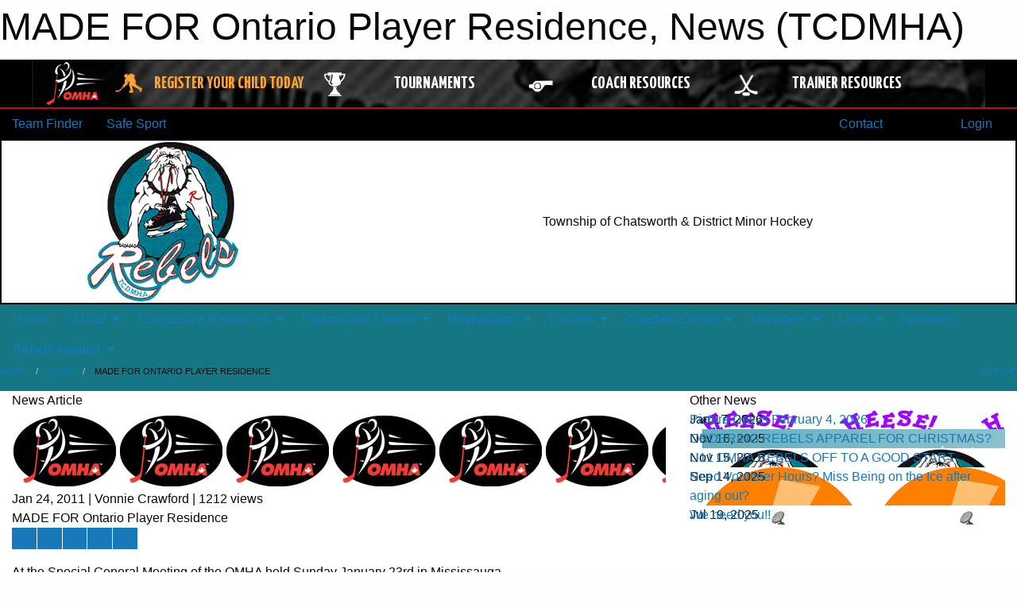

--- FILE ---
content_type: text/html; charset=utf-8
request_url: https://tcdmha.com/Articles/1891/MADE_FOR_Ontario_Player_Residence/
body_size: 11843
content:


<!DOCTYPE html>

<html class="no-js" lang="en">
<head><meta charset="utf-8" /><meta http-equiv="x-ua-compatible" content="ie=edge" /><meta name="viewport" content="width=device-width, initial-scale=1.0" /><link rel="preconnect" href="https://cdnjs.cloudflare.com" /><link rel="dns-prefetch" href="https://cdnjs.cloudflare.com" /><link rel="preconnect" href="https://fonts.gstatic.com" /><link rel="dns-prefetch" href="https://fonts.gstatic.com" /><title>
	News > MADE FOR Ontario Player Residence (TCDMHA)
</title><link rel="stylesheet" href="https://fonts.googleapis.com/css2?family=Oswald&amp;family=Roboto&amp;family=Passion+One:wght@700&amp;display=swap" />

    <!-- Compressed CSS -->
    <link rel="stylesheet" href="https://cdnjs.cloudflare.com/ajax/libs/foundation/6.7.5/css/foundation.min.css" /><link rel="stylesheet" href="https://cdnjs.cloudflare.com/ajax/libs/motion-ui/2.0.3/motion-ui.css" />

    <!--load all styles -->
    
  <meta name="keywords" content="Sportsheadz,Sports,Website,Minor,Premium,Scheduling" /><meta name="description" content="tcdmha.com powered by MBSportsWeb" />
    <meta property="og:title" content="MADE FOR Ontario Player Residence" />
    <meta property="og:type" content="article" />
    <meta property="og:site_name" content="tcdmha.com" />
    <meta property="og:image" content="https://tcdmha.com/public/images/common/sponsors/omhaoval_logo.jpg" />
    <meta property="og:image:width" content="300" />
    <meta property="og:image:height" content="300" />
    <meta property="og:description" content="At the Special General Meeting of the OMHA held Sunday January 23rd in Mississauga.
" />
    <meta property="og:url" content="https://tcdmha.com/Articles/1891/MADE_FOR_Ontario_Player_Residence/" />




<link rel="stylesheet" href="/assets/responsive/css/networks/omha.min.css">
<link href='//fonts.googleapis.com/css?family=Yanone+Kaffeesatz:700|Open+Sans:800italic' rel='stylesheet' type='text/css'>

<style type="text/css" media="print">
    #omha_banner {
        display: none;
    }
</style>

<style type="text/css">
 body { --D-color-rgb-primary: 14,6,12; --D-color-rgb-secondary: 128,0,32; --D-color-rgb-link: 14,6,12; --D-color-rgb-link-hover: 128,0,32; --D-color-rgb-content-link: 14,6,12; --D-color-rgb-content-link-hover: 128,0,32 }  body { --D-fonts-main: 'Roboto', sans-serif }  body { --D-fonts-headings: 'Oswald', sans-serif }  body { --D-fonts-bold: 'Passion One', cursive }  body { --D-wrapper-max-width: 1200px }  .sitecontainer { background-color: rgba(0,0,0,1.0); background-repeat: repeat-x }  .sitecontainer header { background-color: rgba(21,119,132,1.0); }  .sitecontainer main .wrapper { background-color: rgba(255,255,255,1); }  .bottom-drawer .content { background-color: rgba(255,255,255,1); } #wid7 .row-masthead { background-color: rgba(255,255,255,1.0); border: solid 0.1em rgba(0,0,0,1.0) }
</style>
<link href="/Domains/tcdmha.com/favicon.ico" rel="shortcut icon" /><link href="/assets/responsive/css/public.min.css?v=2025.07.27" type="text/css" rel="stylesheet" media="screen" /><link href="/Utils/Styles.aspx?Mode=Responsive&amp;Version=2024.04.15.20.00.00" type="text/css" rel="stylesheet" media="screen" /><script>var clicky_site_ids = clicky_site_ids || []; clicky_site_ids.push(66358374); var clicky_custom = {};</script>
<script async src="//static.getclicky.com/js"></script>
<script async src="//static.getclicky.com/inc/javascript/video/youtube.js"></script>
</head>
<body>
    
    
  <h1 class="hidden">MADE FOR Ontario Player Residence, News (TCDMHA)</h1>

    <form method="post" action="/Articles/1891/MADE_FOR_Ontario_Player_Residence/" id="frmMain">
<div class="aspNetHidden">
<input type="hidden" name="tlrk_ssm_TSSM" id="tlrk_ssm_TSSM" value="" />
<input type="hidden" name="tlrk_sm_TSM" id="tlrk_sm_TSM" value="" />
<input type="hidden" name="__EVENTTARGET" id="__EVENTTARGET" value="" />
<input type="hidden" name="__EVENTARGUMENT" id="__EVENTARGUMENT" value="" />
<input type="hidden" name="__VIEWSTATE" id="__VIEWSTATE" value="bYGGih1PduGr1tQIrzJbkFR0ZLZ1RtrK8aMAG3sG2IkNTbxp8VnPJSaa4YCQKAI4LkN3QkjkIxZqlSJBUtsNtJ/LqAzkfaxStzdCj0qAzryUovqh3VryMUAsn82PEI3xHcLOKXPkxByCRKz/u3ihwNjHyjyl1tuubk1DEG2ifmy11q5mLYYVHcZGVkh7ziKHqDndkMM0iLpUVFJb8gJp7RQn6DQ1lurmzaYz12PeJ3KSKAMDmq/AZ15nKrsw9U3AZ2IIS290o4hE1cREPa3ivjlRwNkze1/JgF3SxlFG2oZZjUOWXr1mfAf9LKMzwJJlW5mg1kl7HYmaSS37zCq/oO0P7bcsRle/t7jt6CowdC1kFdh38YET/5TSQTfYqBMVShKsFToLjuXOkLpBtqqJM9mlJrrdmYBFviH29yfen1iB4KQOSVhbXVvcjnhwFkJAUp0nWSiSFsVx4vNcSBrtbjdWKdqIFWBi+Dah3oHgvPrscwuJqIGVfiNOy4tOCxjO2dzIILTtJgI7RbLtmXHPLi4/Ta/L9XDkIKgjipdzQF39nHpSUtsCqxTgfTLhm8jw" />
</div>

<script type="text/javascript">
//<![CDATA[
var theForm = document.forms['frmMain'];
if (!theForm) {
    theForm = document.frmMain;
}
function __doPostBack(eventTarget, eventArgument) {
    if (!theForm.onsubmit || (theForm.onsubmit() != false)) {
        theForm.__EVENTTARGET.value = eventTarget;
        theForm.__EVENTARGUMENT.value = eventArgument;
        theForm.submit();
    }
}
//]]>
</script>


<script src="/WebResource.axd?d=pynGkmcFUV13He1Qd6_TZJCLX9nebhZAG8cGM7qDW_jr8ahD7j7OH9h_EHb8UakPrQ5MawxZzp4-jokiMLaQiA2&amp;t=638901397900000000" type="text/javascript"></script>


<script src="https://ajax.aspnetcdn.com/ajax/4.5.2/1/MicrosoftAjax.js" type="text/javascript"></script>
<script src="https://ajax.aspnetcdn.com/ajax/4.5.2/1/MicrosoftAjaxWebForms.js" type="text/javascript"></script>
<script src="/assets/core/js/web/web.min.js?v=2025.07.27" type="text/javascript"></script>
<script src="https://d2i2wahzwrm1n5.cloudfront.net/ajaxz/2025.2.609/Common/Core.js" type="text/javascript"></script>
<script src="https://d2i2wahzwrm1n5.cloudfront.net/ajaxz/2025.2.609/Ajax/Ajax.js" type="text/javascript"></script>
<div class="aspNetHidden">

	<input type="hidden" name="__VIEWSTATEGENERATOR" id="__VIEWSTATEGENERATOR" value="CA0B0334" />
	<input type="hidden" name="__EVENTVALIDATION" id="__EVENTVALIDATION" value="V8UmTla+GEXqAcIGwpKweu68Wisu86uY5PAM+WJ5kOm3GM3lRoFkfReW9IfwE+QVQfCHn7bIxhtbjekzisBxK5l/ekuJOOCWzkEcO+uSUx4ahU6yLu8ukpVxwkr3E2yY" />
</div>
        <script type="text/javascript">
//<![CDATA[
Sys.WebForms.PageRequestManager._initialize('ctl00$tlrk_sm', 'frmMain', ['tctl00$tlrk_ramSU','tlrk_ramSU'], [], [], 90, 'ctl00');
//]]>
</script>

        <!-- 2025.2.609.462 --><div id="tlrk_ramSU">
	<span id="tlrk_ram" style="display:none;"></span>
</div>
        




<div id="omha_banner" style="position:relative; z-index: 1000;">
    <div class="grid-container">
        <div class="grid-x align-middle">
            <div class="cell shrink">
                <a href="http://www.omha.net/" target="_blank" title="Link to OMHA Website" rel="noopener">
                    <img src="//mbswcdn.com/img/omha/network_omha_logo.png" class="omha-logo" alt="OMHA Logo" />
                </a>
            </div>
            <div class="cell auto text-center hide-for-large">
                <button class="dropdown button hollow secondary" style="margin: 0;" type="button" data-open="omha_network_modal">OMHA Digital Network</button>
            </div>
            <div class="cell auto show-for-large">
                <div class="grid-x align-middle align-justify omha-links">
                    <div class="cell auto omha-hover omha-link text-center"><a class="" href="/Register/" target="" rel="noopener" title="Register Your Child Today"><div class="grid-x align-middle"><div class="cell shrink icon"><img src="https://omhaoffice.com/public/images/common/pages/NetworkBanner/hockey_player_yellow.png" alt="Icon for Register Your Child Today" /></div><div class="cell auto text-center"><span style="color: #F9A435;">Register Your Child Today</span></div></div></a></div><div class="cell auto omha-hover omha-link text-center"><a class="" href="https://www.omha.net/findatournament?utm_source=OMHA_Network&utm_medium=rss&utm_campaign=Tournaments" target="_blank" rel="noopener" title="Tournaments"><div class="grid-x align-middle"><div class="cell shrink icon"><img src="https://omhaoffice.com/public/images/common/pages/NetworkBanner/network_tournaments.png" alt="Icon for Tournaments" /></div><div class="cell auto text-center">Tournaments</div></div></a></div><div class="cell auto omha-hover omha-link text-center"><a class="" href="https://www.omha.net/coach?utm_source=OMHA_Network&utm_medium=rss&utm_campaign=Coaches" target="_blank" rel="noopener" title="Coach Resources"><div class="grid-x align-middle"><div class="cell shrink icon"><img src="https://omhaoffice.com/public/images/common/pages/NetworkBanner/network_coach_resources.png" alt="Icon for Coach Resources" /></div><div class="cell auto text-center">Coach Resources</div></div></a></div><div class="cell auto omha-hover omha-link text-center"><a class="" href="https://www.omha.net/trainer?utm_source=OMHA_Network&utm_medium=rss&utm_campaign=Trainers" target="_blank" rel="noopener" title="Trainer Resources"><div class="grid-x align-middle"><div class="cell shrink icon"><img src="https://omhaoffice.com/public/images/common/pages/NetworkBanner/network_clinics.png" alt="Icon for Trainer Resources" /></div><div class="cell auto text-center">Trainer Resources</div></div></a></div>
                </div>
            </div>
            <div class="cell shrink">
                <div class="grid-x small-up-4 large-up-2 text-center social-icons">
                    <div class="cell shrink"><a href="https://www.facebook.com/OntarioMinorHockey" target="_blank" rel="noopener"><i class="fab fa-facebook-square" title="OMHA Facebook Page"></i></a></div>
                    <div class="cell shrink"><a href="https://x.com/HometownHockey" target="_blank" rel="noopener"><i class="fab fa-square-x-twitter" title="OMHA X Account"></i></a></div>
                    <div class="cell shrink"><a href="https://www.youtube.com/user/OntarioMinorHockey" target="_blank" rel="noopener"><i class="fab fa-youtube-square" title="OMHA YouTube Channel"></i></a></div>
                    <div class="cell shrink"><a href="https://instagram.com/ontariominorhockey" target="_blank" rel="noopener"><i class="fab fa-instagram-square" title="OMHA Instagram Page"></i></a></div>
                </div>
            </div>
        </div>
    </div>
    <div class="large reveal" id="omha_network_modal" data-reveal data-v-offset="0">
        <h3 class="h3">
            <img src="//mbswcdn.com/img/omha/network_omha_logo.png" class="omha-logo" alt="OMHA Logo" />
            OMHA Digital Network
        </h3>
        <div class="stacked-for-small button-group hollow secondary expanded"><a class=" button modal-link" href="/Register/" target="" rel="noopener" title="Register Your Child Today"><img src="https://omhaoffice.com/public/images/common/pages/NetworkBanner/hockey_player_yellow.png" alt="Icon for Register Your Child Today" /><span style="color: #F9A435;">Register Your Child Today</span></a><a class=" button modal-link" href="https://www.omha.net/findatournament?utm_source=OMHA_Network&utm_medium=rss&utm_campaign=Tournaments" target="_blank" rel="noopener" title="Tournaments"><img src="https://omhaoffice.com/public/images/common/pages/NetworkBanner/network_tournaments.png" alt="Icon for Tournaments" />Tournaments</a><a class=" button modal-link" href="https://www.omha.net/coach?utm_source=OMHA_Network&utm_medium=rss&utm_campaign=Coaches" target="_blank" rel="noopener" title="Coach Resources"><img src="https://omhaoffice.com/public/images/common/pages/NetworkBanner/network_coach_resources.png" alt="Icon for Coach Resources" />Coach Resources</a><a class=" button modal-link" href="https://www.omha.net/trainer?utm_source=OMHA_Network&utm_medium=rss&utm_campaign=Trainers" target="_blank" rel="noopener" title="Trainer Resources"><img src="https://omhaoffice.com/public/images/common/pages/NetworkBanner/network_clinics.png" alt="Icon for Trainer Resources" />Trainer Resources</a></div>
        <button class="close-button" data-close aria-label="Close modal" type="button">
            <span aria-hidden="true">&times;</span>
        </button>
    </div>
</div>





        
  <div class="sitecontainer"><div id="row4" class="row-outer  not-editable"><div class="row-inner"><div id="wid5"><div class="outer-top-bar"><div class="wrapper row-top-bar"><div class="grid-x grid-padding-x align-middle"><div class="cell shrink show-for-small-only"><div class="cell small-6" data-responsive-toggle="top_bar_links" data-hide-for="medium"><button title="Toggle Top Bar Links" class="menu-icon" type="button" data-toggle></button></div></div><div class="cell shrink"><a href="/Seasons/Current/">Team Finder</a></div><div class="cell shrink"><a href="/SafeSport/">Safe Sport</a></div><div class="cell shrink"><div class="grid-x grid-margin-x"><div class="cell auto"><a href="https://www.facebook.com/tcdmha.rebels/" target="_blank" rel="noopener"><i class="fab fa-facebook" title="Facebook"></i></a></div></div></div><div class="cell auto show-for-medium"><ul class="menu align-right"><li><a href="/Contact/"><i class="fas fa-address-book" title="Contacts"></i>&nbsp;Contact</a></li><li><a href="/Search/"><i class="fas fa-search" title="Search"></i><span class="hide-for-medium">&nbsp;Search</span></a></li></ul></div><div class="cell auto medium-shrink text-right"><ul class="dropdown menu align-right" data-dropdown-menu><li><a href="/Account/Login/?ReturnUrl=%2fArticles%2f1891%2fMADE_FOR_Ontario_Player_Residence%2f" rel="nofollow"><i class="fas fa-sign-in-alt"></i>&nbsp;Login</a></li></ul></div></div><div id="top_bar_links" class="hide-for-medium" style="display:none;"><ul class="vertical menu"><li><a href="/Contact/"><i class="fas fa-address-book" title="Contacts"></i>&nbsp;Contact</a></li><li><a href="/Search/"><i class="fas fa-search" title="Search"></i><span class="hide-for-medium">&nbsp;Search</span></a></li></ul></div></div></div>
</div></div></div><header id="header" class="hide-for-print"><div id="row6" class="row-outer  not-editable"><div class="row-inner wrapper"><div id="wid7"><div class="cMain_ctl09-row-masthead row-masthead"><div class="grid-x align-middle text-center"><div class="cell small-4"><a href="/"><img class="contained-image" src="/domains/tcdmha.com/logo.gif" alt="Main Logo" /></a></div><div class="cell small-8 font-boxy"><div class="org"><span>Township of Chatsworth & District Minor Hockey</span></div></div></div></div>
</div><div id="wid8">
        <div class="cMain_ctl12-row-menu row-menu org-menu">
            
            <div class="grid-x align-middle">
                
                <nav class="cell auto">
                    <div class="title-bar" data-responsive-toggle="cMain_ctl12_menu" data-hide-for="large">
                        <div class="title-bar-left">
                            
                            <ul class="horizontal menu">
                                
                                <li><a href="/">Home</a></li>
                                
                                <li><a href="/Seasons/Current/">Team Finder</a></li>
                                
                            </ul>
                            
                        </div>
                        <div class="title-bar-right">
                            <div class="title-bar-title" data-toggle="cMain_ctl12_menu">Organization Menu&nbsp;<i class="fas fa-bars"></i></div>
                        </div>
                    </div>
                    <ul id="cMain_ctl12_menu" style="display: none;" class="vertical large-horizontal menu " data-responsive-menu="drilldown large-dropdown" data-back-button='<li class="js-drilldown-back"><a class="sh-menu-back"></a></li>'>
                        <li class="hover-nonfunction"><a href="/">Home</a></li><li class="hover-nonfunction"><a>About</a><ul class="menu vertical nested"><li class="hover-nonfunction"><a href="/Pages/1002/Mission_and_Vision/">Mission &amp; Vision</a></li><li class="hover-nonfunction"><a href="/Staff/1003/">Executive &amp; Staff</a></li><li class="hover-nonfunction"><a href="/Coaches/1004/">Current Coaches</a></li><li class="hover-nonfunction"><a href="/Accomplishments/">Accomplishments</a></li><li class="hover-nonfunction"><a href="/Pages/1324/Mailing_Address/">Mailing Address</a></li><li class="hover-nonfunction"><a href="/Public/Documents/Manual_of_Operations_-2023_(4).pdf" target="_blank" rel="noopener"><i class="fa fa-file-pdf"></i>Manual of Operation</a></li></ul></li><li class="hover-nonfunction"><a>Concussion Resources</a><ul class="menu vertical nested"><li class="hover-nonfunction"><a href="/Public/Documents/10_and_Under_Concussion_Awareness_Resource.pdf" target="_blank" rel="noopener"><i class="fa fa-file-pdf"></i>10 and Under Concussion Resources</a></li><li class="hover-nonfunction"><a href="/Public/Documents/11-14_Concussion_Awareness_Resource.pdf" target="_blank" rel="noopener"><i class="fa fa-file-pdf"></i>11-14 Concussion Resources</a></li><li class="hover-nonfunction"><a href="/Public/Documents/15_and_Over_Concussion_Awareness_Resource.pdf" target="_blank" rel="noopener"><i class="fa fa-file-pdf"></i>15 and Over Concussion Resources</a></li><li class="hover-nonfunction"><a href="/Public/Documents/OHF_Rowan’s_Law_Acknowledgement_Form.pdf" target="_blank" rel="noopener"><i class="fa fa-file-pdf"></i>OHF Rowan&#39;s Law Acknowledgement</a></li><li class="hover-nonfunction"><a href="/Public/Documents/TCDMHA_Concussion_Protocol.pdf" target="_blank" rel="noopener"><i class="fa fa-file-pdf"></i>TCDMHA Concussion Protocol</a></li></ul></li><li class="hover-nonfunction"><a>Parents and Players</a><ul class="menu vertical nested"><li class="hover-nonfunction"><a href="/Public/Documents/TCDMHA_Parent_Code_of_Conduct.pdf" target="_blank" rel="noopener"><i class="fa fa-file-pdf"></i>Parent Code of Conduct</a></li><li class="hover-nonfunction"><a href="https://omhahockeyparent.respectgroupinc.com/" target="_blank" rel="noopener"><i class="fa fa-external-link-alt"></i>Respect in Sport Parent</a></li><li class="hover-nonfunction"><a href="/Public/Documents/Add_a_new_player_to_your_Respect_in_Sport_Profile.docx" target="_blank" rel="noopener"><i class="fa fa-file-word"></i>Add a new player to your Respect in Sport Profile</a></li><li class="hover-nonfunction"><a href="https://www.omha.net/page/show/2796144-equipment" target="_blank" rel="noopener"><i class="fa fa-external-link-alt"></i>Equipment Guidlines</a></li><li class="hover-nonfunction"><a href="https://cdn2.sportngin.com/attachments/document/0132/9037/PROGRAMMING_NOVICE_AND_BELOW_-_2018-19__FINAL_.pdf" target="_blank" rel="noopener"><i class="fa fa-external-link-alt"></i>Programming Novice &amp; Below</a></li><li class="hover-nonfunction"><a href="https://www.omha.net/page/show/2796143-hockey-101" target="_blank" rel="noopener"><i class="fa fa-external-link-alt"></i>Hockey 101</a></li><li class="hover-nonfunction"><a href="https://www.omha.net/playersclub" target="_blank" rel="noopener"><i class="fa fa-external-link-alt"></i>OMHA Players Club</a></li><li class="hover-nonfunction"><a href="https://www.omha.net/goalies" target="_blank" rel="noopener"><i class="fa fa-external-link-alt"></i>Goalie Resources</a></li><li class="hover-nonfunction"><a href="https://www.canada.ca/content/dam/hc-sc/migration/hc-sc/fn-an/alt_formats/hpfb-dgpsa/pdf/food-guide-aliment/print_eatwell_bienmang-eng.pdf" target="_blank" rel="noopener"><i class="fa fa-external-link-alt"></i>Canada&#39;s Food Guide</a></li></ul></li><li class="hover-nonfunction"><a>Registration</a><ul class="menu vertical nested"><li class="hover-nonfunction"><a href="/Forms/1044/Team_Staff_Application/">Team Staff (Coach) Application</a></li><li class="hover-nonfunction"><a href="/Pages/5963/Financial_Assistance/">Financial Assistance</a></li><li class="hover-nonfunction"><a href="/Pages/1131/Defined_Borders/">Defined Borders</a></li></ul></li><li class="hover-nonfunction"><a>Trainers</a><ul class="menu vertical nested"><li class="hover-nonfunction"><a href="/Public/Documents/HTCP_Medical_Info_Form.pdf" target="_blank" rel="noopener"><i class="fa fa-file-pdf"></i>Player Medical Information form</a></li><li class="hover-nonfunction"><a href="/Public/Documents/TCDMHA_Concussion_Protocol.pdf" target="_blank" rel="noopener"><i class="fa fa-file-pdf"></i>TCDMHA Concussion Protocol</a></li><li class="hover-nonfunction"><a href="https://www.omha.net/page/show/925387-trainer-resources" target="_blank" rel="noopener"><i class="fa fa-external-link-alt"></i>Trainer Resources and Forms</a></li><li class="hover-nonfunction"><a href="https://hdcoelearning.com/" target="_blank" rel="noopener"><i class="fa fa-external-link-alt"></i>Trainers Course</a></li></ul></li><li class="hover-nonfunction"><a>Coaches Corner</a><ul class="menu vertical nested"><li class="hover-nonfunction"><a href="/Public/Documents/Minor_Hockey_Certification_Guide_2019.pdf" target="_blank" rel="noopener"><i class="fa fa-file-pdf"></i>Team Staff Certification Guide</a></li><li class="hover-nonfunction"><a href="https://www.omha.net/page/show/2853662-coach-education" target="_blank" rel="noopener"><i class="fa fa-external-link-alt"></i>Coach Education</a></li><li class="hover-nonfunction"><a href="https://omha.respectgroupinc.com/" target="_blank" rel="noopener"><i class="fa fa-external-link-alt"></i>Respect in Sport - Activity Leader</a></li><li class="hover-nonfunction"><a href="https://www.ohf.on.ca/coaches/gender-identity-training" target="_blank" rel="noopener"><i class="fa fa-external-link-alt"></i>Gender Identity and Expression</a></li><li class="hover-nonfunction"><a href="https://www.omha.net/page/show/885482-professional-development" target="_blank" rel="noopener"><i class="fa fa-external-link-alt"></i>Professional Development</a></li><li class="hover-nonfunction"><a href="https://www.hockeycanada.ca/en-ca/hockey-programs/drill-hub" target="_blank" rel="noopener"><i class="fa fa-external-link-alt"></i>Hockey Canada Drill Hub</a></li><li class="hover-nonfunction"><a href="https://www.omha.net/page/show/2851679-team-manager" target="_blank" rel="noopener"><i class="fa fa-external-link-alt"></i>Coach and Player Resources</a></li><li class="hover-nonfunction"><a href="https://www.omha.net/page/show/964883-checking-skills" target="_blank" rel="noopener"><i class="fa fa-external-link-alt"></i>Checking Skills</a></li><li class="hover-nonfunction"><a href="/Forms/1044/Team_Staff_Application/"><i class="fab fa-wpforms"></i>Electronic Coach and Team Staff Application</a></li></ul></li><li class="hover-nonfunction"><a>Managers</a><ul class="menu vertical nested"><li class="hover-nonfunction"><a href="/Public/Documents/CANCEL_A_HOME_GAME.pdf" target="_blank" rel="noopener"><i class="fa fa-file-pdf"></i>Cancel/Reschedule a HOME game</a></li><li class="hover-nonfunction"><a href="/Public/Documents/Scheduling_Playoff_Games.pdf" target="_blank" rel="noopener"><i class="fa fa-file-pdf"></i>How to Schedule Playoff Games</a></li><li class="hover-nonfunction"><a href="/Public/Documents/Managers_Manual_TCDMHA.pdf" target="_blank" rel="noopener"><i class="fa fa-file-pdf"></i>Managers Manual</a></li><li class="hover-nonfunction"><a href="/Public/Documents/RECORD_OF_REFEREE_EXPENSES_2024_2025_Season_EM.pdf" target="_blank" rel="noopener"><i class="fa fa-file-pdf"></i>Referee Fee Sheet</a></li><li class="hover-nonfunction"><a href="https://www.omha.net/page/show/2851679-team-manager" target="_blank" rel="noopener"><i class="fa fa-external-link-alt"></i>OMHA Manager Resources</a></li><li class="hover-nonfunction"><a href="/Forms/2055/Schedule_a_Playoff_Game/"><i class="fab fa-wpforms"></i>Schedule a Playoff Game Form</a></li><li class="hover-nonfunction"><a href="/Forms/2035/Tournament_Payment_Loan_Request/"><i class="fab fa-wpforms"></i>Tournament Payment/Loan Request</a></li><li class="hover-nonfunction"><a href="/Forms/1631/Travel_Permit_Request/"><i class="fab fa-wpforms"></i>Travel Permit Request</a></li><li class="hover-nonfunction"><a href="/Public/Documents/Float_sheet.pdf" target="_blank" rel="noopener"><i class="fa fa-file-pdf"></i>Float Sheet</a></li></ul></li><li class="hover-nonfunction"><a>Links</a><ul class="menu vertical nested"><li class="hover-nonfunction"><a href="/Links/">Links</a></li><li class="hover-nonfunction"><a href="https://tcdmha.com/Forms/2126/">eTransfer Request</a></li><li class="hover-nonfunction"><a href="https://tcdmha.com/Libraries/">Online Libraries</a></li><li class="hover-nonfunction"><a href="/Awards/">Awards</a></li><li class="hover-nonfunction"><a>Community Events</a><ul class="menu vertical nested"><li class="hover-nonfunction"><a href="/Pages/1833/Community_Events/">Community Events</a></li><li class="hover-nonfunction"><a href="/Pages/5932/Hockey_Skills_Camps/">Hockey Skills Camps</a></li></ul></li><li class="hover-nonfunction"><a>Photos</a><ul class="menu vertical nested"><li class="hover-nonfunction"><a href="/Galleries/1369/Team_Pictures_2009/"><i class="fa fa-images"></i>Team Pictures 2009/2010</a></li><li class="hover-nonfunction"><a href="/Galleries/1361/Team_Spirit2/"><i class="fa fa-images"></i>Team Spirit</a></li><li class="hover-nonfunction"><a href="/Galleries/1360/Proud_Moments/"><i class="fa fa-images"></i>Proud Moments</a></li><li class="hover-nonfunction"><a href="/Galleries/1828/Team_Pictures_2010/"><i class="fa fa-images"></i>Team Pictures 2010</a></li><li class="hover-nonfunction"><a href="/Galleries/2213/Parade_of_Champions/"><i class="fa fa-images"></i>Parade of Champions</a></li><li class="hover-nonfunction"><a href="/Galleries/3583/Team_Pictures_2011/"><i class="fa fa-images"></i>Team Pictures 2011</a></li><li class="hover-nonfunction"><a href="/Galleries/3582/Team_Pictures_2012/"><i class="fa fa-images"></i>Team Pictures 2012</a></li><li class="hover-nonfunction"><a href="/Galleries/4369/Team_Pictures_2013/"><i class="fa fa-images"></i>Team Pictures 2013</a></li><li class="hover-nonfunction"><a href="/Galleries/5010/Team_Pictures_2014/"><i class="fa fa-images"></i>Team Pictures 2014</a></li><li class="hover-nonfunction"><a href="/Galleries/5808/Team_Pictures_2015/"><i class="fa fa-images"></i>Team Pictures 2015</a></li><li class="hover-nonfunction"><a href="/Galleries/7564/Team_Pictures_2018/"><i class="fa fa-images"></i>Team Pictures 2018</a></li></ul></li></ul></li><li class="hover-nonfunction"><a href="/Sponsors/">Sponsors</a></li><li class="hover-nonfunction"><a>Rebels Apparel</a><ul class="menu vertical nested"><li class="hover-nonfunction"><a href="https://www.johnnyksports.com/collections/adult-rebels-apparel" target="_blank" rel="noopener"><i class="fa fa-external-link-alt"></i>Johnny K Sports - Adult Apparel</a></li><li class="hover-nonfunction"><a href="https://www.johnnyksports.com/collections/youth-rebels-apparel" target="_blank" rel="noopener"><i class="fa fa-external-link-alt"></i>Johnny K Sports - Youth Apparel</a></li></ul></li>
                    </ul>
                </nav>
            </div>
            
        </div>
        </div><div id="wid9"></div></div></div><div id="row10" class="row-outer  not-editable"><div class="row-inner wrapper"><div id="wid11"><div class="major_alert noprint">
<div class="content marquee marquee-speed-slow marquee-direction-left" style="background-color: #FFC000; color: #FFFFFF" data-marquee="Picure Day is February 4, 2026 at the Keady Hall - check the calendar for details"></div>
</div>

</div></div></div><div id="row12" class="row-outer  not-editable"><div class="row-inner wrapper"><div id="wid13">
<div class="cMain_ctl25-row-breadcrumb row-breadcrumb">
    <div class="grid-x"><div class="cell auto"><nav aria-label="You are here:" role="navigation"><ul class="breadcrumbs"><li><a href="/" title="Main Home Page">Home</a></li><li><a href="/Articles/" title="List of News">News</a></li><li>MADE FOR Ontario Player Residence</li></ul></nav></div><div class="cell shrink"><ul class="breadcrumbs"><li><a href="/Sitemap/" title="Go to the sitemap page for this website"><i class="fas fa-sitemap"></i><span class="show-for-large">&nbsp;Sitemap</span></a></li></ul></div></div>
</div>
</div></div></div></header><main id="main"><div class="wrapper"><div id="row17" class="row-outer"><div class="row-inner"><div id="wid18"></div></div></div><div id="row21" class="row-outer"><div class="row-inner"><div id="wid22"></div></div></div><div id="row1" class="row-outer"><div class="row-inner"><div class="grid-x grid-padding-x"><div id="row1col2" class="cell small-12 medium-12 large-12 "><div id="wid3">
<div class="cMain_ctl44-outer widget">
    <div class="grid-x grid-padding-x"><div class="cell large-8"><div class="heading-4-wrapper"><div class="heading-4"><span class="pre"></span><span class="text">News Article</span><span class="suf"></span></div></div><div class="article-full content-block"><div class="article-image" style="background-image: url('/public/images/common/sponsors/omhaoval_logo.jpg')"><div><img src="/public/images/common/sponsors/omhaoval_logo.jpg" alt="News Article Image" /></div></div><div class="article-contents"><div class="article-context">Jan 24, 2011 | Vonnie Crawford | 1212 views</div><div class="article-title">MADE FOR Ontario Player Residence</div><div class="social-sharing button-group"><a class="button bg-twitter" href="https://twitter.com/share?text=MADE+FOR+Ontario+Player+Residence&amp;url=https://tcdmha.com/Articles/1891/MADE_FOR_Ontario_Player_Residence/" target="_blank" aria-label="Share story on Twitter"><i class="fab fa-x-twitter"></i></a><a class="button bg-facebook" href="https://www.facebook.com/sharer.php?u=https://tcdmha.com/Articles/1891/MADE_FOR_Ontario_Player_Residence/&amp;p[title]=MADE+FOR+Ontario+Player+Residence" target="_blank" aria-label="Share story on Facebook"><i class="fab fa-facebook"></i></a><a class="button bg-email" href="/cdn-cgi/l/email-protection#1b2479747f6226736f6f6b682134346f787f76737a35787476345a696f7278777e68342a23222a34565a5f5e445d54494454756f7a697274444b777a627e6944497e68727f7e75787e34" target="_blank" aria-label="Email story"><i class="fa fa-envelope"></i></a><a class="button bg-pinterest" href="https://pinterest.com/pin/create/button/?url=https://tcdmha.com/Articles/1891/MADE_FOR_Ontario_Player_Residence/&amp;media=https://tcdmha.com/public/images/common/sponsors/omhaoval_logo.jpg&amp;description=MADE+FOR+Ontario+Player+Residence" target="_blank" aria-label="Pin story on Pinterest"><i class="fab fa-pinterest"></i></a><a class="button bg-linkedin" href="https://www.linkedin.com/sharing/share-offsite/?url=https://tcdmha.com/Articles/1891/MADE_FOR_Ontario_Player_Residence/" target="_blank" aria-label="Share story on LinkedIn"><i class="fab fa-linkedin"></i></a></div><div class="article-details">At the Special General Meeting of the OMHA held Sunday January 23rd in Mississauga.<br /><br />The motion put forth by the Made for Ontario Committee to allow additional methods of player movement. Allowing a player the opportunity to tryout and play for his/her next closest AA or A centre. &nbsp;Each AA or A centre will be allowed 3 NRP (Non Resident Players) per age group ie 3 Minors, 3 Majors.<br />
<br />
With 392 voting delegates in attendance and after a question/answer period the vote was called and the motion was carried. &nbsp;<br />
<br />
OMHA President Wayne Pries, congratulated the OMHA membership for their part in this very important decision as well as their support of the OMHA's Made for Ontario Committee. &nbsp;Mr Pries assured the membership that the Made in Ontario Committee will, moving forward continue to refine and listen to the concerns of the OMHA membership.<br />
<br />
The information package distributed to delegates is as follows<br />
<br />
&nbsp;<a href="/Public/Documents/Delegate Information Package.pdf" target="_blank"><img alt="" class="rlbImage" style="border:medium none;margin-top: 0px; margin-right: 4px; margin-bottom: 0px; margin-left: 0px; vertical-align: middle;" src="http://images.mbsportsweb.ca/menu/pdf.png" /><span class="rlbText">Delegate Information Package</span></a></div></div></div><div class="spacer2x"></div></div><div class="cell large-4"><div class="heading-4-wrapper"><div class="heading-4"><span class="pre"></span><span class="text">Other News</span><span class="suf"></span></div></div><div class="carousel-row-wrapper"><div class="grid-x small-up-1 medium-up-2 large-up-1 carousel-row news always-show grid-list"><div class="carousel-item cell"><div class="content" style="background-image: url('/public/images/common/articles/camera_cheese.png');"><div class="outer"><div class="inner grid-y" style="background-image: url('/public/images/common/articles/camera_cheese.png');"><div class="cell auto"><div class="submitted-date">Jan 17, 2026</div></div><div class="cell shrink overlay"><div class="synopsis"><div class="title font-heading"><a href="/Articles/8389/Picture_Day_is_February_4_2026/" title="read more of this item" rel="nofollow">Picture Day is February 4, 2026</a></div></div></div></div></div></div></div><div class="carousel-item cell"><div class="content" style="background-image: url('/public/images/common/articles/Santa.jpg');"><div class="outer"><div class="inner grid-y" style="background-image: url('/public/images/common/articles/Santa.jpg');"><div class="cell auto"><div class="submitted-date">Nov 16, 2025</div></div><div class="cell shrink overlay"><div class="synopsis"><div class="title font-heading"><a href="/Articles/8871/ORDERING_REBELS_APPAREL_FOR_CHRISTMAS_/" title="read more of this item" rel="nofollow">ORDERING REBELS APPAREL FOR CHRISTMAS?</a></div></div></div></div></div></div></div><div class="carousel-item cell"><div class="content" style="background-image: url('/public/images/common/logo.gif');"><div class="outer"><div class="inner grid-y" style="background-image: url('/public/images/common/logo.gif');"><div class="cell auto"><div class="submitted-date">Nov 15, 2025</div></div><div class="cell shrink overlay"><div class="synopsis"><div class="title font-heading"><a href="/Articles/8867/U11_OMHA_REBELS_OFF_TO_A_GOOD_START/" title="read more of this item" rel="nofollow">U11 OMHA REBELS OFF TO A GOOD START</a></div></div></div></div></div></div></div><div class="carousel-item cell"><div class="content" style="background-image: url('/public/images/common/articles/Volunteer_Opportunities.png');"><div class="outer"><div class="inner grid-y" style="background-image: url('/public/images/common/articles/Volunteer_Opportunities.png');"><div class="cell auto"><div class="submitted-date">Sep 14, 2025</div></div><div class="cell shrink overlay"><div class="synopsis"><div class="title font-heading"><a href="/Articles/8835/Need_Vounteer_Hours_Miss_Being_on_the_Ice_after_aging_out_/" title="read more of this item" rel="nofollow">Need Vounteer Hours?  Miss Being on the Ice after aging out?</a></div></div></div></div></div></div></div><div class="carousel-item cell"><div class="content" style="background-image: url('/public/images/common/articles/help wanted.jpg');"><div class="outer"><div class="inner grid-y" style="background-image: url('/public/images/common/articles/help wanted.jpg');"><div class="cell auto"><div class="submitted-date">Jul 19, 2025</div></div><div class="cell shrink overlay"><div class="synopsis"><div class="title font-heading"><a href="/Articles/8828/We_need_you_/" title="read more of this item" rel="nofollow">We need you!!</a></div></div></div></div></div></div></div></div></div></div></div><div class="spacer2x"></div><div class="heading-4-wrapper"><div class="heading-4"><span class="pre"></span><span class="text">Sponsors</span><span class="suf"></span></div></div><div class="grid-x linked-logos small-up-2 medium-up-3 large-up-4">
<div class="cell linked-logo hover-function text-center"><div class="relativebox"><div class="hover-overlay grid-y align-middle"><div class="cell link"><a class="button themed inverse" href="http://www.georgianbluffs.on.ca?utm_source=sponsors&utm_medium=web&utm_campaign=article-page" target="_blank" rel="noopener">Visit Website</a></div><div class="cell info"><a class="button themed inverse" data-open="ap-sponsorssponsor-1321-about-reveal"><i class="fa fa-info-circle fa-lg"></i> More Info</a></div></div><div class="content hover-function-links" style="background-image: url('/public/images/common/sponsors/Georgian Bluffs.jpg');"><div class="outer"><div class="inner grid-y"><div class="cell auto"><img src="/public/images/common/sponsors/Georgian Bluffs.jpg" alt="Township of Georgian Bluffs" /></div><div class="cell shrink overlay"><div class="name">Township of Georgian Bluffs</div></div></div></div></div></div></div><div class="reveal" id="ap-sponsorssponsor-1321-about-reveal" data-reveal><h5>Township of Georgian Bluffs</h5>Just a few hours from major Ontario cities, Georgian Bluffs is a collection of communities stretching north from Chatsworth to just south of Wiarton.
Copper Kettle, Cobble Beach, Slough of Despond, Big Bay, Oxenden, Balmy Beach… these are just some of the names that paint a picture of the Georgian Bluffs canvas along the Georgian Bay Coastal Route.
We have the natural beauty of waterfalls, the Niagara Escarpment and the blue waters of Georgian Bay just to mention a few of our natural amenities.
We are a township for all seasons!<button class="close-button" data-close aria-label="Close modal" type="button"><span aria-hidden="true">&times;</span></button></div><div class="cell linked-logo hover-function text-center"><div class="relativebox"><div class="hover-overlay grid-y align-middle"><div class="cell link"><a class="button themed inverse" href="http://www.chatsworth.ca?utm_source=sponsors&utm_medium=web&utm_campaign=article-page" target="_blank" rel="noopener">Visit Website</a></div><div class="cell info"><a class="button themed inverse" data-open="ap-sponsorssponsor-1322-about-reveal"><i class="fa fa-info-circle fa-lg"></i> More Info</a></div></div><div class="content hover-function-links" style="background-image: url('/public/images/common/sponsors/Township of Chatsworth Logo.jpg');"><div class="outer"><div class="inner grid-y"><div class="cell auto"><img src="/public/images/common/sponsors/Township of Chatsworth Logo.jpg" alt="Township of Chatsworth" /></div><div class="cell shrink overlay"><div class="name">Township of Chatsworth</div></div></div></div></div></div></div><div class="reveal" id="ap-sponsorssponsor-1322-about-reveal" data-reveal><h5>Township of Chatsworth</h5>Essentially a rural community, the Township of Chatsworth takes its flavour from the farmlands and forests surrounding it. We welcome visitors to stop and visit as you drive through central Grey County. Amalgamated January 1, 2000, the Township of Chatsworth is made up of the former Townships of Holland and Sullivan and the Village of Chatsworth. The Township population is approximately 8,000 in an area of 260 square miles.  Agriculture is the most predominant industry in the Township. There are also a significant number of sawmills in the township, many operated by the Amish community. Tourism and recreation are a growing industry. The Niagara Escarpment, 6 county forests, numerous conservation areas, inland lakes and major rivers provide plenty of year round activities including hiking, biking, snowmobiling, and cross country skiing.<button class="close-button" data-close aria-label="Close modal" type="button"><span aria-hidden="true">&times;</span></button></div></div>

</div>
</div></div></div></div></div><div id="row19" class="row-outer"><div class="row-inner"><div id="wid20"></div></div></div></div></main><footer id="footer" class="hide-for-print"><div id="row14" class="row-outer  not-editable"><div class="row-inner wrapper"><div id="wid15">
    <div class="cMain_ctl58-row-footer row-footer">
        <div class="grid-x"><div class="cell medium-6"><div class="sportsheadz"><div class="grid-x"><div class="cell small-6 text-center sh-logo"><a href="/App/" rel="noopener" title="More information about the Sportsheadz App"><img src="https://mbswcdn.com/img/sportsheadz/go-mobile.png" alt="Sportsheadz Go Mobile!" /></a></div><div class="cell small-6"><h3>Get Mobile!</h3><p>Download our mobile app to stay up to date on all the latest scores, stats, and schedules</p><div class="app-store-links"><div class="cell"><a href="/App/" rel="noopener" title="More information about the Sportsheadz App"><img src="https://mbswcdn.com/img/sportsheadz/appstorebadge-300x102.png" alt="Apple App Store" /></a></div><div class="cell"><a href="/App/" rel="noopener" title="More information about the Sportsheadz App"><img src="https://mbswcdn.com/img/sportsheadz/google-play-badge-1-300x92.png" alt="Google Play Store" /></a></div></div></div></div></div></div><div class="cell medium-6"><div class="contact"><h3>Contact Us</h3>Visit our <a href="/Contact">Contact</a> page for more contact details.</div></div></div>
    </div>
</div><div id="wid16">

<div class="cMain_ctl61-outer">
    <div class="row-footer-terms">
        <div class="grid-x grid-padding-x grid-padding-y">
            <div class="cell">
                <ul class="menu align-center">
                    <li><a href="https://mail.mbsportsweb.ca/" rel="nofollow">Webmail</a></li>
                    <li id="cMain_ctl61_li_safesport"><a href="/SafeSport/">Safe Sport</a></li>
                    <li><a href="/Privacy-Policy/">Privacy Policy</a></li>
                    <li><a href="/Terms-Of-Use/">Terms of Use</a></li>
                    <li><a href="/Help/">Website Help</a></li>
                    <li><a href="/Sitemap/">Sitemap</a></li>
                    <li><a href="/Contact/">Contact</a></li>
                    <li><a href="/Subscribe/">Subscribe</a></li>
                </ul>
            </div>
        </div>
    </div>
</div>
</div></div></div></footer></div>
  
  
  

        
        
        <input type="hidden" name="ctl00$hfCmd" id="hfCmd" />
        <script data-cfasync="false" src="/cdn-cgi/scripts/5c5dd728/cloudflare-static/email-decode.min.js"></script><script type="text/javascript">
            //<![CDATA[
            function get_HFID() { return "hfCmd"; }
            function toggleBio(eLink, eBio) { if (document.getElementById(eBio).style.display == 'none') { document.getElementById(eLink).innerHTML = 'Hide Bio'; document.getElementById(eBio).style.display = 'block'; } else { document.getElementById(eLink).innerHTML = 'Show Bio'; document.getElementById(eBio).style.display = 'none'; } }
            function get_WinHeight() { var h = (typeof window.innerHeight != 'undefined' ? window.innerHeight : document.body.offsetHeight); return h; }
            function get_WinWidth() { var w = (typeof window.innerWidth != 'undefined' ? window.innerWidth : document.body.offsetWidth); return w; }
            function StopPropagation(e) { e.cancelBubble = true; if (e.stopPropagation) { e.stopPropagation(); } }
            function set_cmd(n) { var t = $get(get_HFID()); t.value = n, __doPostBack(get_HFID(), "") }
            function set_cookie(n, t, i) { var r = new Date; r.setDate(r.getDate() + i), document.cookie = n + "=" + escape(t) + ";expires=" + r.toUTCString() + ";path=/;SameSite=Strict"; }
            function get_cookie(n) { var t, i; if (document.cookie.length > 0) { t = document.cookie.indexOf(n + "="); if (t != -1) return t = t + n.length + 1, i = document.cookie.indexOf(";", t), i == -1 && (i = document.cookie.length), unescape(document.cookie.substring(t, i)) } return "" }
            function Track(goal_name) { if (typeof (clicky) != "undefined") { clicky.goal(goal_name); } }
                //]]>
        </script>
    

<script type="text/javascript">
//<![CDATA[
window.__TsmHiddenField = $get('tlrk_sm_TSM');Sys.Application.add_init(function() {
    $create(Telerik.Web.UI.RadAjaxManager, {"_updatePanels":"","ajaxSettings":[],"clientEvents":{OnRequestStart:"",OnResponseEnd:""},"defaultLoadingPanelID":"","enableAJAX":true,"enableHistory":false,"links":[],"styles":[],"uniqueID":"ctl00$tlrk_ram","updatePanelsRenderMode":0}, null, null, $get("tlrk_ram"));
});
//]]>
</script>
</form>

    <script src="https://cdnjs.cloudflare.com/ajax/libs/jquery/3.6.0/jquery.min.js"></script>
    <script src="https://cdnjs.cloudflare.com/ajax/libs/what-input/5.2.12/what-input.min.js"></script>
    <!-- Compressed JavaScript -->
    <script src="https://cdnjs.cloudflare.com/ajax/libs/foundation/6.7.5/js/foundation.min.js"></script>
    <!-- Slick Carousel Compressed JavaScript -->
    <script src="/assets/responsive/js/slick.min.js?v=2025.07.27"></script>

    <script>
        $(document).foundation();

        $(".sh-menu-back").each(function () {
            var backTxt = $(this).parent().closest(".is-drilldown-submenu-parent").find("> a").text();
            $(this).text(backTxt);
        });

        $(".hover-nonfunction").on("mouseenter", function () { $(this).addClass("hover"); });
        $(".hover-nonfunction").on("mouseleave", function () { $(this).removeClass("hover"); });
        $(".hover-function").on("mouseenter touchstart", function () { $(this).addClass("hover"); setTimeout(function () { $(".hover-function.hover .hover-function-links").css("pointer-events", "auto"); }, 100); });
        $(".hover-function").on("mouseleave touchmove", function () { $(".hover-function.hover .hover-function-links").css("pointer-events", "none"); $(this).removeClass("hover"); });

        function filteritems(containerid, item_css, css_to_show) {
            if (css_to_show == "") {
                $("#" + containerid + " ." + item_css).fadeIn();
            } else {
                $("#" + containerid + " ." + item_css).hide();
                $("#" + containerid + " ." + item_css + "." + css_to_show).fadeIn();
            }
        }

    </script>

    

    <script type="text/javascript">
 var alt_title = $("h1.hidden").html(); if(alt_title != "") { clicky_custom.title = alt_title; }
</script>


    

<script defer src="https://static.cloudflareinsights.com/beacon.min.js/vcd15cbe7772f49c399c6a5babf22c1241717689176015" integrity="sha512-ZpsOmlRQV6y907TI0dKBHq9Md29nnaEIPlkf84rnaERnq6zvWvPUqr2ft8M1aS28oN72PdrCzSjY4U6VaAw1EQ==" data-cf-beacon='{"version":"2024.11.0","token":"59ab806fb4e44c42991c9191c82f4d4a","r":1,"server_timing":{"name":{"cfCacheStatus":true,"cfEdge":true,"cfExtPri":true,"cfL4":true,"cfOrigin":true,"cfSpeedBrain":true},"location_startswith":null}}' crossorigin="anonymous"></script>
</body>
</html>
